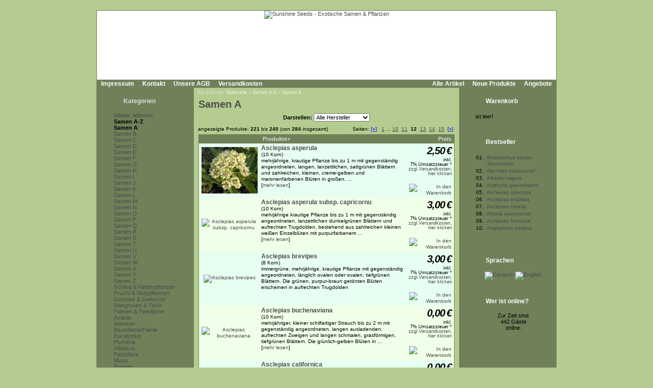

--- FILE ---
content_type: text/html; Charset=utf-8;charset=UTF-8
request_url: https://www.sunshine-seeds.de/index.php?cPath=126_823&sort=2a&page=12&language=de
body_size: 7507
content:
<!DOCTYPE html PUBLIC "-//W3C//DTD XHTML 1.0 Transitional//EN" "http://www.w3.org/TR/xhtml1/DTD/xhtml1-transitional.dtd">
<html dir="ltr">
<head>
<meta http-equiv="content-type" content="text/html; charset=utf-8" />
<meta http-equiv="content-language" content="de" />
<title>Samen A-Z, Samen A</title>
<meta name="date" content="2026-01-18" />
<meta name="keywords" content="sunshine seeds aussaat exotisch exotic exoten samen korn raritaeten kuebelkultur duftpflanze zierpflanze heilpflanze plumeria frangipani adenium pflanzen plants teichpflanze fruchtpflanze mangroven gemuese anzucht tropen subtropen garten terrasse balkon b asclepias asperula asclepias asperula subsp capricornu asclepias brevipes asclepias buchenaviana asclepias californica asclepias californica subsp greenii asclepias cancellata asclepias cordifolia asclepias crispa asclepias cryptoceras asclepias curassavica asclepias curassavica red butterfly asclepias curassavica silky deep red asclepias curassavica silky gold asclepias curassavica silky scarlet asclepias dregeana asclepias eriocarpa asclepias erosa asclepias exaltata asclepias fascicularis" />
<meta name="description" content="sunshine seeds ist h&auml;ndler f&uuml;r exotische samen von zier- frucht- und nutzpflanzen aller kontinente und versendet weltweit" />
<meta name="rating" content="general" />
<meta name="distribution" content="global" />
<meta name="resource-type" content="document" />
<meta name="robots" content="index,follow" />
<meta name="allow-search" content="yes" />
<meta name="generator" content="Ingo, www.strelitzer.de, osCommerce" />
<meta name="organization" content="Sunshine Seeds - Exotische Samen & Pflanzen" />
<meta name="author" content="sunshine-seeds.de - Peter Krebs" />
<meta name="publisher" content="sunshine-seeds.de - Peter Krebs" />
<meta name="copyright" content="(c) 2026 by Peter Krebs" />
<meta name="revisit-after" content="30 days" />
<base href="https://www.sunshine-seeds.de/" />
<link rel="stylesheet" type="text/css" href="stylesheet.php" />
</head>
<body><!-- header //-->
<div id="window">
  <div id="header"><a href="https://www.sunshine-seeds.de/index.php"><img src="images/pixel_trans.gif" alt="Sunshine Seeds - Exotische Samen &amp; Pflanzen" title=" Sunshine Seeds - Exotische Samen &amp; Pflanzen " width="100%" height="100%" /></a></div>

  <div id="headerbar">
    <div id="header-leftlink">
      <ul><li><a href="https://www.sunshine-seeds.de/impressum.php">Impressum</a></li><li><a href="https://www.sunshine-seeds.de/contact_us.php">Kontakt</a></li><li><a href="https://www.sunshine-seeds.de/conditions.php">Unsere AGB</a></li><li><a href="https://www.sunshine-seeds.de/shipping.php">Versandkosten</a></li>
      </ul>
    </div>
    <div id="header-rightlink">
      <ul><li><a href="https://www.sunshine-seeds.de/all_products.php">Alle Artikel</a></li><li><a href="https://www.sunshine-seeds.de/products_new.php">Neue Produkte</a></li><li><a href="https://www.sunshine-seeds.de/specials.php">Angebote</a></li>      </ul>
    </div>
    <div style="clear:both"></div>
  </div>  

  <table id="template" cellspacing="0" cellpadding="0">
    <tr><!-- left_navigation //-->
    <td rowspan="2" valign="top" class="columnleft">
<!-- categories //-->
      <div class="divibox">
        <h2><a href="https://www.sunshine-seeds.de/sitemap.php">Kategorien</a></h2>
        <div class="diviboxcontent listbox"><a class="passiv" href="-1259c.html"></a><img src="images/pixel_trans.gif" alt="" width="95%" height="5" /><a class="passiv" href="Wieder-lieferbar-1243c.html">Wieder lieferbar!</a><img src="images/pixel_trans.gif" alt="" width="95%" height="5" /><a class="activ" href="Samen-A-Z-126c.html">Samen A-Z</a><a class="activ" href="Samen-A-Z-Samen-A-126_823c.html"><img src="images/infobox/category_sub_more_nohave.gif" alt="" width="9" height="12" />Samen A</a><a class="passiv" href="Samen-A-Z-Samen-B-126_824c.html"><img src="images/infobox/category_sub_more_nohave.gif" alt="" width="9" height="12" />Samen B</a><a class="passiv" href="Samen-A-Z-Samen-C-126_825c.html"><img src="images/infobox/category_sub_more_nohave.gif" alt="" width="9" height="12" />Samen C</a><a class="passiv" href="Samen-A-Z-Samen-D-126_826c.html"><img src="images/infobox/category_sub_more_nohave.gif" alt="" width="9" height="12" />Samen D</a><a class="passiv" href="Samen-A-Z-Samen-E-126_827c.html"><img src="images/infobox/category_sub_more_nohave.gif" alt="" width="9" height="12" />Samen E</a><a class="passiv" href="Samen-A-Z-Samen-F-126_828c.html"><img src="images/infobox/category_sub_more_nohave.gif" alt="" width="9" height="12" />Samen F</a><a class="passiv" href="Samen-A-Z-Samen-G-126_829c.html"><img src="images/infobox/category_sub_more_nohave.gif" alt="" width="9" height="12" />Samen G</a><a class="passiv" href="Samen-A-Z-Samen-H-126_830c.html"><img src="images/infobox/category_sub_more_nohave.gif" alt="" width="9" height="12" />Samen H</a><a class="passiv" href="Samen-A-Z-Samen-I-126_831c.html"><img src="images/infobox/category_sub_more_nohave.gif" alt="" width="9" height="12" />Samen I</a><a class="passiv" href="Samen-A-Z-Samen-J-126_832c.html"><img src="images/infobox/category_sub_more_nohave.gif" alt="" width="9" height="12" />Samen J</a><a class="passiv" href="Samen-A-Z-Samen-K-126_833c.html"><img src="images/infobox/category_sub_more_nohave.gif" alt="" width="9" height="12" />Samen K</a><a class="passiv" href="Samen-A-Z-Samen-L-126_834c.html"><img src="images/infobox/category_sub_more_nohave.gif" alt="" width="9" height="12" />Samen L</a><a class="passiv" href="Samen-A-Z-Samen-M-126_835c.html"><img src="images/infobox/category_sub_more_nohave.gif" alt="" width="9" height="12" />Samen M</a><a class="passiv" href="Samen-A-Z-Samen-N-126_836c.html"><img src="images/infobox/category_sub_more_nohave.gif" alt="" width="9" height="12" />Samen N</a><a class="passiv" href="Samen-A-Z-Samen-O-126_837c.html"><img src="images/infobox/category_sub_more_nohave.gif" alt="" width="9" height="12" />Samen O</a><a class="passiv" href="Samen-A-Z-Samen-P-126_838c.html"><img src="images/infobox/category_sub_more_nohave.gif" alt="" width="9" height="12" />Samen P</a><a class="passiv" href="Samen-A-Z-Samen-Q-126_1245c.html"><img src="images/infobox/category_sub_more_nohave.gif" alt="" width="9" height="12" />Samen Q</a><a class="passiv" href="Samen-A-Z-Samen-R-126_839c.html"><img src="images/infobox/category_sub_more_nohave.gif" alt="" width="9" height="12" />Samen R</a><a class="passiv" href="Samen-A-Z-Samen-S-126_840c.html"><img src="images/infobox/category_sub_more_nohave.gif" alt="" width="9" height="12" />Samen S</a><a class="passiv" href="Samen-A-Z-Samen-T-126_841c.html"><img src="images/infobox/category_sub_more_nohave.gif" alt="" width="9" height="12" />Samen T</a><a class="passiv" href="Samen-A-Z-Samen-U-126_842c.html"><img src="images/infobox/category_sub_more_nohave.gif" alt="" width="9" height="12" />Samen U</a><a class="passiv" href="Samen-A-Z-Samen-V-126_843c.html"><img src="images/infobox/category_sub_more_nohave.gif" alt="" width="9" height="12" />Samen V</a><a class="passiv" href="Samen-A-Z-Samen-W-126_844c.html"><img src="images/infobox/category_sub_more_nohave.gif" alt="" width="9" height="12" />Samen W</a><a class="passiv" href="Samen-A-Z-Samen-X-126_845c.html"><img src="images/infobox/category_sub_more_nohave.gif" alt="" width="9" height="12" />Samen X</a><a class="passiv" href="Samen-A-Z-Samen-Y-126_1015c.html"><img src="images/infobox/category_sub_more_nohave.gif" alt="" width="9" height="12" />Samen Y</a><a class="passiv" href="Samen-A-Z-Samen-Z-126_846c.html"><img src="images/infobox/category_sub_last.gif" alt="" width="9" height="12" />Samen Z</a><a class="passiv" href="Schling-und-Kletterpflanzen-30c.html">Schling & Kletterpflanzen</a><a class="passiv" href="Frucht-und-Nutzpflanzen-31c.html">Frucht & Nutzpflanzen</a><a class="passiv" href="Gemuese-und-Gewuerze-1246c.html">Gemüse & Gewürze</a><a class="passiv" href="Mangroven-und-Teich-1032c.html">Mangroven & Teich</a><a class="passiv" href="Palmen-und-Palmfarne-34c.html">Palmen & Palmfarne</a><img src="images/pixel_trans.gif" alt="" width="95%" height="5" /><a class="passiv" href="Acacia-1257c.html">Acacia</a><a class="passiv" href="Adenium-1255c.html">Adenium</a><a class="passiv" href="Baumfarne-Farne-40c.html">Baumfarne/Farne</a><a class="passiv" href="Eucalyptus-1059c.html">Eucalyptus</a><a class="passiv" href="Plumeria-170c.html">Plumeria</a><a class="passiv" href="Hibiskus-1219c.html">Hibiskus</a><a class="passiv" href="Passiflora-1066c.html">Passiflora</a><a class="passiv" href="Musa-1167c.html">Musa</a><a class="passiv" href="Proteen-172c.html">Proteen</a><img src="images/pixel_trans.gif" alt="" width="95%" height="5" /><a class="passiv" href="Samen-Raritaeten-123c.html">Samen-Raritäten</a><a class="passiv" href="Gekeimte-Samen-1248c.html">Gekeimte Samen</a><a class="passiv" href="Samen-Sets-1251c.html">Samen-Sets</a><img src="images/pixel_trans.gif" alt="" width="95%" height="5" /><a class="passiv" href="Herkunft-98c.html">Herkunft</a><img src="images/pixel_trans.gif" alt="" width="95%" height="5" /><a class="passiv" href="PFLANZEN-SHOP-48c.html">PFLANZEN SHOP</a><img src="images/pixel_trans.gif" alt="" width="95%" height="5" /><a class="passiv" href="Buecher-96c.html">Bücher</a><img src="images/pixel_trans.gif" alt="" width="95%" height="5" /><a class="passiv" href="Alles-fuer-die-Anzucht-59c.html">Alles für die Anzucht</a><img src="images/pixel_trans.gif" alt="" width="5" height="5" /><a href="https://www.sunshine-seeds.de/all_products.php">Alle Artikel</a><a href="https://www.sunshine-seeds.de/specials.php">Angebote</a><a href="https://www.sunshine-seeds.de/products_new.php">Neue Produkte</a></div>
        <div class="diviboxfoot"></div>
      </div>
<!-- categories_eof //--><!-- search //-->
      <div class="divibox">
        <h2>Schnellsuche</h2>
        <div class="diviboxcontent" style="text-align:center">
          <form id="quick_find" name="quick_find" action="https://www.sunshine-seeds.de/advanced_search_result.php" method="get">
          <input type="text" name="keywords" maxlength="30" style="width:75%;" />&nbsp;<input type="image" src="includes/languages/german/images/buttons/button_quick_find.gif" alt="Schnellsuche" title=" Schnellsuche " /></form><br />
          Verwenden Sie Stichworte, um ein Produkt zu finden.<br /><a href="https://www.sunshine-seeds.de/advanced_search.php"><b>erweiterte Suche</b></a>
        </div>
        <div class="diviboxfoot"></div>    
      </div>
<!-- search_eof //-->

<!-- manufacturers //-->
      <div class="divibox">
        <h2>Hersteller</h2>
        <div class="diviboxcontent" style="text-align:center">
          <form id="manufacturers" name="manufacturers" action="https://www.sunshine-seeds.de/index.php" method="get">
          <select name="manufacturers_id" onchange="this.form.submit();" size="1" style="margin:1px;"><option value="" selected="selected">Bitte wählen</option><option value="10">Bambus / Bamboo</option><option value="4">Baum / Tree</option><option value="9">Baumfarn / Tree..</option><option value="3">Gras / Grass</option><option value="11">Kletterpflanze ..</option><option value="12">Palme / Palm</option><option value="7">Palmfarn / Palm..</option><option value="21">Samen-Raritäte..</option><option value="15">Samen-Sets / Se..</option><option value="8">Staude / Perenn..</option><option value="6">Strauch / Shrub</option><option value="13">Sukkulente / Su..</option><option value="20">Zwiebelgewächs..</option></select>
          </form>
        </div>
        <div class="diviboxfoot"></div>    
      </div>
<!-- manufacturers_eof //-->
<!-- whats_new //-->
      <div class="divibox">
        <h2><a href="https://www.sunshine-seeds.de/products_new.php">Neue Produkte</a></h2>
        <div class="diviboxcontent" style="text-align:center"><a href="Ipomoea-hildebrandtii-65505p.html"><img src="images/products/leerfoto.gif" alt="Ipomoea hildebrandtii" title=" Ipomoea hildebrandtii " width="110" height="82" /></a><br /><a href="Ipomoea-hildebrandtii-65505p.html">Ipomoea hildebrandtii</a><br /><span class="infoboxprice">4,00<span class="spacelefteuro">&euro;</span></span><p class="priceadded">inkl. 7%&nbsp;Umsatzsteuer *<br /><a href="https://www.sunshine-seeds.de/shipping.php" class="priceadded">zzgl.Versandkosten, hier klicken</a></p><br /></div>
        <div class="diviboxfoot"></div>
      </div>
<!-- whats_new_eof //-->
<!-- information //-->
      <div class="divibox">
        <h2>Informationen</h2>
        <div class="diviboxcontent listbox"><a href="https://www.sunshine-seeds.de/privacy.php">Datenschutz</a><a href="EU-Umsatzsteuer-89i.html">EU Umsatzsteuer</a><a href="Bestellablauf-81i.html">Bestellablauf</a><a href="Zahlungsarten-48i.html">Zahlungsarten</a><a href="Lieferung-und-Versand-83i.html">Lieferung &amp; Versand</a><a href="Garantie-und-Beanstandungen-84i.html">Garantie &amp; Beanstandungen</a><a href="Widerrufsbelehrung-und-Muster-Widerrufsformular-80i.html">Widerrufsbelehrung &amp; Muster-Widerrufsformular</a><a href="Umweltschutz-59i.html">Umweltschutz</a><a href="Wir-kaufen-Samen-63i.html">Wir kaufen Samen</a><a href="49i.html">------------------------</a><a href="Unsere-Samen-16i.html">Unsere Samen</a><a href="Vermehrung-mit-Samen-37i.html">Vermehrung mit Samen</a><a href="Aussaatanleitung-34i.html">Aussaatanleitung</a><a href="FAQ-Fragen-zur-Anzucht-36i.html">FAQ-Fragen zur Anzucht</a><a href="Warnhinweis-13i.html">Warnhinweis</a><a href="Klimazone-14i.html">Klimazone</a><a href="Botanisches-Woerterbuch-41i.html">Botanisches W&ouml;rterbuch</a><a href="Link-Tipps-58i.html">Link-Tipps</a><a href="Danke-11i.html">Danke</a></div>
        <div class="diviboxfoot"></div>
      </div>
<!-- information_eof //-->    </td>
<!-- left_navigation_eof //--><!-- body_text //-->
    <td valign="top" height="100%" class="columncenter">
        <div id="breadcrump">Sie sind hier: <a href="https://www.sunshine-seeds.de">Startseite</a> &raquo; <a href="Samen-A-Z-126c.html">Samen A-Z</a> &raquo; <a href="Samen-A-Z-Samen-A-126_823c.html">Samen A</a></div>
      <h1 class="headingtitle"><a href="https://www.sunshine-seeds.de/all_products.php?cPath=Samen-A-126_823">Samen A</a></h1><br style="clear:both;" />
      <table border="0" cellspacing="0" cellpadding="0" width="100%">

            <tr>
              <td width="100%" align="center" class="main"><form id="filter" name="filter" action="index.php" method="get"><b>Darstellen:</b>&nbsp;<input type="hidden" name="cPath" value="126_823" /><input type="hidden" name="sort" value="2a" /><select name="filter_id" onchange="this.form.submit()"><option value="" selected="selected">Alle Hersteller</option><option value="4">Baum / Tree</option><option value="8">Staude / Perennial</option><option value="6">Strauch / Shrub</option></select></form></td></tr>
      <tr>
        <td>
<div style="margin:7px 2px">
  <table border="0" width="100%" cellspacing="0" cellpadding="2">
    <tr>
      <td class="smallText">angezeigte Produkte: <b>221</b> bis <b>240</b> (von <b>284</b> insgesamt)</td>
      <td class="smallText" align="right">Seiten: <a href="index.php?cPath=126_823&amp;sort=2a&amp;language=de&amp;page=11" class="pageResults" title=" vorherige Seite "><span class="underlined">[«]</span></a>&nbsp;&nbsp;&nbsp;<a href="https://www.sunshine-seeds.de/index.php?cPath=126_823&amp;sort=2a&amp;language=de&amp;page=1" class="pageresults" title=" erste Seite "><span class="underlined">1</span></a>&nbsp;...&nbsp;<a href="https://www.sunshine-seeds.de/index.php?cPath=126_823&amp;sort=2a&amp;language=de&amp;page=10" class="pageresults" title=" Seite 10 "><u>10</u></a>&nbsp;&nbsp;<a href="https://www.sunshine-seeds.de/index.php?cPath=126_823&amp;sort=2a&amp;language=de&amp;page=11" class="pageresults" title=" Seite 11 "><u>11</u></a>&nbsp;&nbsp;<b>12</b>&nbsp;&nbsp;<a href="https://www.sunshine-seeds.de/index.php?cPath=126_823&amp;sort=2a&amp;language=de&amp;page=13" class="pageresults" title=" Seite 13 "><u>13</u></a>&nbsp;&nbsp;<a href="https://www.sunshine-seeds.de/index.php?cPath=126_823&amp;sort=2a&amp;language=de&amp;page=14" class="pageresults" title=" Seite 14 "><u>14</u></a>&nbsp;&nbsp;<a href="https://www.sunshine-seeds.de/index.php?cPath=126_823&amp;sort=2a&amp;language=de&amp;page=15" class="pageresults" title=" Seite 15 "><span class="underlined">15</span></a>&nbsp;&nbsp;<a href="index.php?cPath=126_823&amp;sort=2a&amp;language=de&amp;page=13" class="pageResults" title=" nächste Seite "><span class="underlined">[»]</span></a>&nbsp;</td>
    </tr>
  </table>
  <div style="padding:3px">
<table border="0" width="100%" cellspacing="0" cellpadding="2" class="productListing">
  <tr>
    <td align="center" class="productListing-heading">&nbsp;&nbsp;</td>
    <td class="productListing-heading">&nbsp;<a href="https://www.sunshine-seeds.de/index.php?cPath=126_823&amp;language=de&amp;page=1&amp;sort=2d" title="Sortierung der Artikel ist absteigend nach Produkte" class="productListing-heading">Produkte+</a>&nbsp;</td>
    <td align="right" class="productListing-heading">&nbsp;<a href="https://www.sunshine-seeds.de/index.php?cPath=126_823&amp;language=de&amp;page=1&amp;sort=3a" title="Sortierung der Artikel ist aufsteigend nach Preis" class="productListing-heading">Preis</a>&nbsp;</td>
  </tr>
  <tr class="productListing-odd">
    <td align="center" class="productListing-data"><a href="Asclepias-asperula-34868p.html"><img src="thumbs/asclepias_asperula.jpg" alt="Asclepias asperula" title=" Asclepias asperula " width="110" height="91" style="margin:1px 3px;" /></a></td>
    <td class="productListing-data" valign="top"><h2 class="listingname"><a href="Asclepias-asperula-34868p.html">Asclepias asperula</a></h2><br />(10 Korn)<br />
	mehrj&auml;hrige, krautige Pflanze bis&nbsp;zu 1 m&nbsp;mit gegenst&auml;ndig angeordneten, langen, lanzettlichen, sattgr&uuml;nen Bl&auml;ttern und&nbsp;zahlreichen,&nbsp;kleinen, creme-gelben und maronenfarbenen Bl&uuml;ten in gro&szlig;en,&nbsp;...  <br />[<a href="Asclepias-asperula-34868p.html">mehr lesen</a>]</td>
    <td align="right" class="productListing-data">&nbsp;<span class="listingprice">2,50<span class="spacelefteuro">&euro;</span></span>&nbsp;<p class="priceadded">inkl. 7%&nbsp;Umsatzsteuer *<br /><a href="https://www.sunshine-seeds.de/shipping.php" class="priceadded">zzgl.Versandkosten, hier klicken</a></p><br /><a href="https://www.sunshine-seeds.de/index.php?cPath=Samen-A-Z-Samen-A-126_823&amp;page=13"><img src="includes/languages/german/images/buttons/button_in_cart_small.gif" alt="In den Warenkorb" title=" In den Warenkorb " width="91" height="26" style="margin:1px 3px;" /></a></td>
  </tr>
  <tr class="productListing-even">
    <td align="center" class="productListing-data"><a href="Asclepias-asperula-subsp-capricornu-46166p.html"><img src="images/products/leerfoto.gif" alt="Asclepias asperula subsp. capricornu" title=" Asclepias asperula subsp. capricornu " width="110" height="82" style="margin:1px 3px;" /></a></td>
    <td class="productListing-data" valign="top"><h2 class="listingname"><a href="Asclepias-asperula-subsp-capricornu-46166p.html">Asclepias asperula subsp. capricornu</a></h2><br />(10 Korn)<br />mehrj&auml;hrige krautige Pflanze bis zu&nbsp;1 m mit gegenst&auml;ndig angeordneten, lanzettlichen dunkelgr&uuml;nen Bl&auml;ttern und aufrechten Trugdolden, bestehend aus zahlreichen kleinen wei&szlig;en Einzelbl&uuml;ten mit purpurfarbenem&nbsp;...  <br />[<a href="Asclepias-asperula-subsp-capricornu-46166p.html">mehr lesen</a>]</td>
    <td align="right" class="productListing-data">&nbsp;<span class="listingprice">3,00<span class="spacelefteuro">&euro;</span></span>&nbsp;<p class="priceadded">inkl. 7%&nbsp;Umsatzsteuer *<br /><a href="https://www.sunshine-seeds.de/shipping.php" class="priceadded">zzgl.Versandkosten, hier klicken</a></p><br /><a href="https://www.sunshine-seeds.de/index.php?cPath=Samen-A-Z-Samen-A-126_823&amp;page=11"><img src="includes/languages/german/images/buttons/button_in_cart_small.gif" alt="In den Warenkorb" title=" In den Warenkorb " width="91" height="26" style="margin:1px 3px;" /></a></td>
  </tr>
  <tr class="productListing-odd">
    <td align="center" class="productListing-data"><a href="Asclepias-brevipes-43366p.html"><img src="images/products/leerfoto.gif" alt="Asclepias brevipes" title=" Asclepias brevipes " width="110" height="82" style="margin:1px 3px;" /></a></td>
    <td class="productListing-data" valign="top"><h2 class="listingname"><a href="Asclepias-brevipes-43366p.html">Asclepias brevipes</a></h2><br />(8 Korn)<br />immergr&uuml;ne, mehrj&auml;hrige, krautige Pflanze mit gegenst&auml;ndig angeordneten, l&auml;nglich ovalen oder ovalen, tiefgr&uuml;nen Bl&auml;ttern. Die gr&uuml;nen, purpur-braun get&ouml;nten Bl&uuml;ten erscheinen in aufrechten Trugdolden</td>
    <td align="right" class="productListing-data">&nbsp;<span class="listingprice">3,00<span class="spacelefteuro">&euro;</span></span>&nbsp;<p class="priceadded">inkl. 7%&nbsp;Umsatzsteuer *<br /><a href="https://www.sunshine-seeds.de/shipping.php" class="priceadded">zzgl.Versandkosten, hier klicken</a></p><br /><a href="https://www.sunshine-seeds.de/index.php?cPath=Samen-A-Z-Samen-A-126_823&amp;page=13"><img src="includes/languages/german/images/buttons/button_in_cart_small.gif" alt="In den Warenkorb" title=" In den Warenkorb " width="91" height="26" style="margin:1px 3px;" /></a></td>
  </tr>
  <tr class="productListing-even">
    <td align="center" class="productListing-data"><a href="Asclepias-buchenaviana-54678p.html"><img src="images/products/leerfoto.gif" alt="Asclepias buchenaviana" title=" Asclepias buchenaviana " width="110" height="82" style="margin:1px 3px;" /></a></td>
    <td class="productListing-data" valign="top"><h2 class="listingname"><a href="Asclepias-buchenaviana-54678p.html">Asclepias buchenaviana</a></h2><br />(10 Korn)<br />mehrj&auml;hriger, kleiner schilfartiger Strauch bis zu 2 m mit gegenst&auml;ndig angeordneten, langen ausladenden, aufrechten Zweigen und&nbsp;langen schmalen, grasf&ouml;rmigen, tiefgr&uuml;nen Bl&auml;ttern. Die gr&uuml;nlich-gelben Bl&uuml;ten in&nbsp;...  <br />[<a href="Asclepias-buchenaviana-54678p.html">mehr lesen</a>]</td>
    <td align="right" class="productListing-data">&nbsp;<span class="listingprice">0,00<span class="spacelefteuro">&euro;</span></span>&nbsp;<p class="priceadded">inkl. 7%&nbsp;Umsatzsteuer *<br /><a href="https://www.sunshine-seeds.de/shipping.php" class="priceadded">zzgl.Versandkosten, hier klicken</a></p><br /><a href="https://www.sunshine-seeds.de/index.php?cPath=Samen-A-Z-Samen-A-126_823&amp;page=11"><img src="includes/languages/german/images/buttons/button_in_cart_small.gif" alt="In den Warenkorb" title=" In den Warenkorb " width="91" height="26" style="margin:1px 3px;" /></a></td>
  </tr>
  <tr class="productListing-odd">
    <td align="center" class="productListing-data"><a href="Asclepias-californica-41023p.html"><img src="images/products/leerfoto.gif" alt="Asclepias californica" title=" Asclepias californica " width="110" height="82" style="margin:1px 3px;" /></a></td>
    <td class="productListing-data" valign="top"><h2 class="listingname"><a href="Asclepias-californica-41023p.html">Asclepias californica</a></h2><br />(10 Korn)<br />mehrj&auml;hrige, kleine, krautige Pflanze bis zu 60 cm mit gegenst&auml;ndig angeordneten, l&auml;nglich ovalen, mittelgr&uuml;nen Bl&auml;ttern und bl&auml;ulich-roten bis maroonfarbenen Bl&uuml;ten in endst&auml;ndigen, aufrechten Trugdolden</td>
    <td align="right" class="productListing-data">&nbsp;<span class="listingprice">0,00<span class="spacelefteuro">&euro;</span></span>&nbsp;<p class="priceadded">inkl. 7%&nbsp;Umsatzsteuer *<br /><a href="https://www.sunshine-seeds.de/shipping.php" class="priceadded">zzgl.Versandkosten, hier klicken</a></p><br /><a href="https://www.sunshine-seeds.de/index.php?cPath=Samen-A-Z-Samen-A-126_823&amp;page=13"><img src="includes/languages/german/images/buttons/button_in_cart_small.gif" alt="In den Warenkorb" title=" In den Warenkorb " width="91" height="26" style="margin:1px 3px;" /></a></td>
  </tr>
  <tr class="productListing-even">
    <td align="center" class="productListing-data"><a href="Asclepias-californica-subsp-greenii-41034p.html"><img src="images/products/leerfoto.gif" alt="Asclepias californica subsp. greenii" title=" Asclepias californica subsp. greenii " width="110" height="82" style="margin:1px 3px;" /></a></td>
    <td class="productListing-data" valign="top"><h2 class="listingname"><a href="Asclepias-californica-subsp-greenii-41034p.html">Asclepias californica subsp. greenii</a></h2><br />(10 Korn)<br />mehrj&auml;hrige, kleine, krautige Pflanze bis zu 60 cm mit gegenst&auml;ndig angeordneten, l&auml;nglich ovalen, mittelgr&uuml;nen Bl&auml;ttern und creme-maroonfarbenen Bl&uuml;ten in endst&auml;ndigen, aufrechten Trugdolden</td>
    <td align="right" class="productListing-data">&nbsp;<span class="listingprice">2,50<span class="spacelefteuro">&euro;</span></span>&nbsp;<p class="priceadded">inkl. 7%&nbsp;Umsatzsteuer *<br /><a href="https://www.sunshine-seeds.de/shipping.php" class="priceadded">zzgl.Versandkosten, hier klicken</a></p><br /><a href="https://www.sunshine-seeds.de/index.php?cPath=Samen-A-Z-Samen-A-126_823&amp;page=11"><img src="includes/languages/german/images/buttons/button_in_cart_small.gif" alt="In den Warenkorb" title=" In den Warenkorb " width="91" height="26" style="margin:1px 3px;" /></a></td>
  </tr>
  <tr class="productListing-odd">
    <td align="center" class="productListing-data"><a href="Asclepias-cancellata-37424p.html"><img src="thumbs/asclepias_cancellata.jpg" alt="Asclepias cancellata" title=" Asclepias cancellata " width="110" height="73" style="margin:1px 3px;" /></a></td>
    <td class="productListing-data" valign="top"><h2 class="listingname"><a href="Asclepias-cancellata-37424p.html">Asclepias cancellata</a></h2><br />(10 Korn)<br />immergr&uuml;ne, krautige Pflanze bis zu 1 m&nbsp;mit wechselst&auml;ndig angeordneten,&nbsp;ovalen bis breit lanzettlichen, sattgr&uuml;nen Bl&auml;ttern mit heller Nervatur und gro&szlig;en aufrechten Trugdolden, bestehend aus zahlreichen kleinen&nbsp;...  <br />[<a href="Asclepias-cancellata-37424p.html">mehr lesen</a>]</td>
    <td align="right" class="productListing-data">&nbsp;<span class="listingprice">2,50<span class="spacelefteuro">&euro;</span></span>&nbsp;<p class="priceadded">inkl. 7%&nbsp;Umsatzsteuer *<br /><a href="https://www.sunshine-seeds.de/shipping.php" class="priceadded">zzgl.Versandkosten, hier klicken</a></p><br /><a href="https://www.sunshine-seeds.de/index.php?cPath=Samen-A-Z-Samen-A-126_823&amp;page=13"><img src="includes/languages/german/images/buttons/button_in_cart_small.gif" alt="In den Warenkorb" title=" In den Warenkorb " width="91" height="26" style="margin:1px 3px;" /></a></td>
  </tr>
  <tr class="productListing-even">
    <td align="center" class="productListing-data"><a href="Asclepias-cordifolia-41022p.html"><img src="thumbs/asclepias_cordifolia.jpg" alt="Asclepias cordifolia" title=" Asclepias cordifolia " width="110" height="163" style="margin:1px 3px;" /></a></td>
    <td class="productListing-data" valign="top"><h2 class="listingname"><a href="Asclepias-cordifolia-41022p.html">Asclepias cordifolia</a></h2><br />(10 Korn)<br />
	mehrj&auml;hrige, krautige Pflanze bis zu 60 cm mit gegenst&auml;ndig angeordneten, bl&auml;ulich-gr&uuml;nen Bl&auml;ttern und langgestielten, purpur-pink-wei&szlig;en Bl&uuml;ten in endst&auml;ndigen,&nbsp;aufrechten lockeren Trugdolden</td>
    <td align="right" class="productListing-data">&nbsp;<span class="listingprice">2,00<span class="spacelefteuro">&euro;</span></span>&nbsp;<p class="priceadded">inkl. 7%&nbsp;Umsatzsteuer *<br /><a href="https://www.sunshine-seeds.de/shipping.php" class="priceadded">zzgl.Versandkosten, hier klicken</a></p><br /><a href="https://www.sunshine-seeds.de/index.php?cPath=Samen-A-Z-Samen-A-126_823&amp;page=11"><img src="includes/languages/german/images/buttons/button_in_cart_small.gif" alt="In den Warenkorb" title=" In den Warenkorb " width="91" height="26" style="margin:1px 3px;" /></a></td>
  </tr>
  <tr class="productListing-odd">
    <td align="center" class="productListing-data"><a href="Asclepias-crispa-61590p.html"><img src="thumbs/Asclepias_crispa.jpg" alt="Asclepias crispa" title=" Asclepias crispa " width="110" height="146" style="margin:1px 3px;" /></a></td>
    <td class="productListing-data" valign="top"><h2 class="listingname"><a href="Asclepias-crispa-61590p.html">Asclepias crispa</a></h2><br />(10 Korn)<br />mehrj&auml;hrige krautige, ausladende&nbsp;Pflanze bis zu 30 cm&nbsp;und gegenst&auml;ndig angeordneten, langen, schmalen&nbsp;tiefgr&uuml;nen Bl&auml;ttern mit gewellten oder gekr&auml;uselten Blattr&auml;ndern. Die&nbsp;aufrechten&nbsp;...  <br />[<a href="Asclepias-crispa-61590p.html">mehr lesen</a>]</td>
    <td align="right" class="productListing-data">&nbsp;<span class="listingprice">2,50<span class="spacelefteuro">&euro;</span></span>&nbsp;<p class="priceadded">inkl. 7%&nbsp;Umsatzsteuer *<br /><a href="https://www.sunshine-seeds.de/shipping.php" class="priceadded">zzgl.Versandkosten, hier klicken</a></p><br /><a href="https://www.sunshine-seeds.de/index.php?cPath=Samen-A-Z-Samen-A-126_823&amp;page=13"><img src="includes/languages/german/images/buttons/button_in_cart_small.gif" alt="In den Warenkorb" title=" In den Warenkorb " width="91" height="26" style="margin:1px 3px;" /></a></td>
  </tr>
  <tr class="productListing-even">
    <td align="center" class="productListing-data"><a href="Asclepias-cryptoceras-46160p.html"><img src="thumbs/asclepias_cryptoceras.jpg" alt="Asclepias cryptoceras" title=" Asclepias cryptoceras " width="110" height="105" style="margin:1px 3px;" /></a></td>
    <td class="productListing-data" valign="top"><h2 class="listingname"><a href="Asclepias-cryptoceras-46160p.html">Asclepias cryptoceras</a></h2><br />(10 Korn)<br />
	mehrj&auml;hrige, immergr&uuml;ne, kleine Staude bis zu 30 cm mit gegenst&auml;ndig angeordneten, l&auml;nglichen, tiefgr&uuml;nen Bl&auml;ttern und aufrechten Trugdolden, bestehend aus zahlreichen kleinen wei&szlig;en bis&nbsp;...  <br />[<a href="Asclepias-cryptoceras-46160p.html">mehr lesen</a>]</td>
    <td align="right" class="productListing-data">&nbsp;<span class="listingprice">2,50<span class="spacelefteuro">&euro;</span></span>&nbsp;<p class="priceadded">inkl. 7%&nbsp;Umsatzsteuer *<br /><a href="https://www.sunshine-seeds.de/shipping.php" class="priceadded">zzgl.Versandkosten, hier klicken</a></p><br /><a href="https://www.sunshine-seeds.de/index.php?cPath=Samen-A-Z-Samen-A-126_823&amp;page=11"><img src="includes/languages/german/images/buttons/button_in_cart_small.gif" alt="In den Warenkorb" title=" In den Warenkorb " width="91" height="26" style="margin:1px 3px;" /></a></td>
  </tr>
  <tr class="productListing-odd">
    <td align="center" class="productListing-data"><a href="Asclepias-curassavica-33626p.html"><img src="thumbs/asclepias_curassivaca.jpg" alt="Asclepias curassavica" title=" Asclepias curassavica " width="110" height="83" style="margin:1px 3px;" /></a></td>
    <td class="productListing-data" valign="top"><h2 class="listingname"><a href="Asclepias-curassavica-33626p.html">Asclepias curassavica</a></h2><br />(30 Korn)<br />mehrj&auml;hrige, immergr&uuml;ne krautige Pflanze bis ca. 1 m mit gegenst&auml;ndig angeordneten, ca. 15 cm langen schmalen, lanzettlichen, r&ouml;tlich- bis zu tiefgr&uuml;nen Bl&auml;ttern, je nach Standort, Temperatur und Licht.&nbsp;...  <br />[<a href="Asclepias-curassavica-33626p.html">mehr lesen</a>]</td>
    <td align="right" class="productListing-data">&nbsp;<span class="listingprice">2,30<span class="spacelefteuro">&euro;</span></span>&nbsp;<p class="priceadded">inkl. 7%&nbsp;Umsatzsteuer *<br /><a href="https://www.sunshine-seeds.de/shipping.php" class="priceadded">zzgl.Versandkosten, hier klicken</a></p><br /><a href="https://www.sunshine-seeds.de/index.php?cPath=Samen-A-Z-Samen-A-126_823&amp;page=13"><img src="includes/languages/german/images/buttons/button_in_cart_small.gif" alt="In den Warenkorb" title=" In den Warenkorb " width="91" height="26" style="margin:1px 3px;" /></a></td>
  </tr>
  <tr class="productListing-even">
    <td align="center" class="productListing-data"><a href="Asclepias-curassavica-Red-Butterfly-53820p.html"><img src="thumbs/asclepias_currassavica-red-butterfly.jpg" alt="Asclepias curassavica &#039;Red Butterfly&#039;" title=" Asclepias curassavica &#039;Red Butterfly&#039; " width="110" height="130" style="margin:1px 3px;" /></a></td>
    <td class="productListing-data" valign="top"><h2 class="listingname"><a href="Asclepias-curassavica-Red-Butterfly-53820p.html">Asclepias curassavica 'Red Butterfly'</a></h2><br />(10 Korn)<br />mehrj&auml;hrige, immergr&uuml;ne krautige Pflanze bis ca. 1 m mit gegenst&auml;ndig angeordneten, ca. 15 cm langen schmalen, lanzettlichen, r&ouml;tlich- bis zu tiefgr&uuml;nen Bl&auml;ttern, je nach Standort, Temperatur und Licht.&nbsp;...  <br />[<a href="Asclepias-curassavica-Red-Butterfly-53820p.html">mehr lesen</a>]</td>
    <td align="right" class="productListing-data">&nbsp;<span class="listingprice">2,50<span class="spacelefteuro">&euro;</span></span>&nbsp;<p class="priceadded">inkl. 7%&nbsp;Umsatzsteuer *<br /><a href="https://www.sunshine-seeds.de/shipping.php" class="priceadded">zzgl.Versandkosten, hier klicken</a></p><br /><a href="https://www.sunshine-seeds.de/index.php?cPath=Samen-A-Z-Samen-A-126_823&amp;page=11"><img src="includes/languages/german/images/buttons/button_in_cart_small.gif" alt="In den Warenkorb" title=" In den Warenkorb " width="91" height="26" style="margin:1px 3px;" /></a></td>
  </tr>
  <tr class="productListing-odd">
    <td align="center" class="productListing-data"><a href="Asclepias-curassavica-Silky-Deep-Red-53818p.html"><img src="thumbs/asclepias_curassavica-silky-deep-red.jpg" alt="Asclepias curassavica &#039;Silky Deep Red&#039;" title=" Asclepias curassavica &#039;Silky Deep Red&#039; " width="110" height="95" style="margin:1px 3px;" /></a></td>
    <td class="productListing-data" valign="top"><h2 class="listingname"><a href="Asclepias-curassavica-Silky-Deep-Red-53818p.html">Asclepias curassavica 'Silky Deep Red'</a></h2><br />(10 Korn)<br />
	mehrj&auml;hrige, immergr&uuml;ne krautige Pflanze bis ca. 1 m mit gegenst&auml;ndig angeordneten, ca. 15 cm langen schmalen, lanzettlichen, r&ouml;tlich- bis zu tiefgr&uuml;nen Bl&auml;ttern, je nach Standort, Temperatur und Licht.&nbsp;...  <br />[<a href="Asclepias-curassavica-Silky-Deep-Red-53818p.html">mehr lesen</a>]</td>
    <td align="right" class="productListing-data">&nbsp;<span class="listingprice">2,00<span class="spacelefteuro">&euro;</span></span>&nbsp;<p class="priceadded">inkl. 7%&nbsp;Umsatzsteuer *<br /><a href="https://www.sunshine-seeds.de/shipping.php" class="priceadded">zzgl.Versandkosten, hier klicken</a></p><br /><a href="https://www.sunshine-seeds.de/index.php?cPath=Samen-A-Z-Samen-A-126_823&amp;page=13"><img src="includes/languages/german/images/buttons/button_in_cart_small.gif" alt="In den Warenkorb" title=" In den Warenkorb " width="91" height="26" style="margin:1px 3px;" /></a></td>
  </tr>
  <tr class="productListing-even">
    <td align="center" class="productListing-data"><a href="Asclepias-curassavica-Silky-Gold-53819p.html"><img src="thumbs/Asclepias_curassavica-silky-gold.jpg" alt="Asclepias curassavica &#039;Silky Gold&#039;" title=" Asclepias curassavica &#039;Silky Gold&#039; " width="110" height="136" style="margin:1px 3px;" /></a></td>
    <td class="productListing-data" valign="top"><h2 class="listingname"><a href="Asclepias-curassavica-Silky-Gold-53819p.html">Asclepias curassavica 'Silky Gold'</a></h2><br />(10 Korn)<br />mehrj&auml;hrige, immergr&uuml;ne krautige Pflanze bis ca. 1 m mit gegenst&auml;ndig angeordneten, ca. 15 cm langen schmalen, lanzettlichen, r&ouml;tlich- bis zu tiefgr&uuml;nen Bl&auml;ttern, je nach Standort, Temperatur und Licht.&nbsp;...  <br />[<a href="Asclepias-curassavica-Silky-Gold-53819p.html">mehr lesen</a>]</td>
    <td align="right" class="productListing-data">&nbsp;<span class="listingprice">2,00<span class="spacelefteuro">&euro;</span></span>&nbsp;<p class="priceadded">inkl. 7%&nbsp;Umsatzsteuer *<br /><a href="https://www.sunshine-seeds.de/shipping.php" class="priceadded">zzgl.Versandkosten, hier klicken</a></p><br /><a href="https://www.sunshine-seeds.de/index.php?cPath=Samen-A-Z-Samen-A-126_823&amp;page=11"><img src="includes/languages/german/images/buttons/button_in_cart_small.gif" alt="In den Warenkorb" title=" In den Warenkorb " width="91" height="26" style="margin:1px 3px;" /></a></td>
  </tr>
  <tr class="productListing-odd">
    <td align="center" class="productListing-data"><a href="Asclepias-curassavica-Silky-Scarlet-53821p.html"><img src="thumbs/asclepias_curassavica-silky-scarlet.jpg" alt="Asclepias curassavica &#039;Silky Scarlet&#039;" title=" Asclepias curassavica &#039;Silky Scarlet&#039; " width="110" height="88" style="margin:1px 3px;" /></a></td>
    <td class="productListing-data" valign="top"><h2 class="listingname"><a href="Asclepias-curassavica-Silky-Scarlet-53821p.html">Asclepias curassavica 'Silky Scarlet'</a></h2><br />(10 Korn)<br />mehrj&auml;hrige, immergr&uuml;ne krautige Pflanze bis ca. 1 m mit gegenst&auml;ndig angeordneten, ca. 15 cm langen schmalen, lanzettlichen, r&ouml;tlich- bis zu tiefgr&uuml;nen Bl&auml;ttern, je nach Standort, Temperatur und Licht.&nbsp;...  <br />[<a href="Asclepias-curassavica-Silky-Scarlet-53821p.html">mehr lesen</a>]</td>
    <td align="right" class="productListing-data">&nbsp;<span class="listingprice">2,00<span class="spacelefteuro">&euro;</span></span>&nbsp;<p class="priceadded">inkl. 7%&nbsp;Umsatzsteuer *<br /><a href="https://www.sunshine-seeds.de/shipping.php" class="priceadded">zzgl.Versandkosten, hier klicken</a></p><br /><a href="https://www.sunshine-seeds.de/index.php?cPath=Samen-A-Z-Samen-A-126_823&amp;page=13"><img src="includes/languages/german/images/buttons/button_in_cart_small.gif" alt="In den Warenkorb" title=" In den Warenkorb " width="91" height="26" style="margin:1px 3px;" /></a></td>
  </tr>
  <tr class="productListing-even">
    <td align="center" class="productListing-data"><a href="Asclepias-dregeana-54136p.html"><img src="images/products/leerfoto.gif" alt="Asclepias dregeana" title=" Asclepias dregeana " width="110" height="82" style="margin:1px 3px;" /></a></td>
    <td class="productListing-data" valign="top"><h2 class="listingname"><a href="Asclepias-dregeana-54136p.html">Asclepias dregeana</a></h2><br />(10 Korn)<br />mehrj&auml;hrige, immergr&uuml;ne, krautige Pflanze bis ca. 30 cm mit gegenst&auml;ndig angeordneten, ca. 6 cm&nbsp;langen und 2 cm breiten, l&auml;nglich ovalen,&nbsp;tiefgr&uuml;nen Bl&auml;ttern.&nbsp;Die&nbsp;kleinen gr&uuml;nen Bl&uuml;ten&nbsp;...  <br />[<a href="Asclepias-dregeana-54136p.html">mehr lesen</a>]</td>
    <td align="right" class="productListing-data">&nbsp;<span class="listingprice">2,50<span class="spacelefteuro">&euro;</span></span>&nbsp;<p class="priceadded">inkl. 7%&nbsp;Umsatzsteuer *<br /><a href="https://www.sunshine-seeds.de/shipping.php" class="priceadded">zzgl.Versandkosten, hier klicken</a></p><br /><a href="https://www.sunshine-seeds.de/index.php?cPath=Samen-A-Z-Samen-A-126_823&amp;page=11"><img src="includes/languages/german/images/buttons/button_in_cart_small.gif" alt="In den Warenkorb" title=" In den Warenkorb " width="91" height="26" style="margin:1px 3px;" /></a></td>
  </tr>
  <tr class="productListing-odd">
    <td align="center" class="productListing-data"><a href="Asclepias-eriocarpa-38044p.html"><img src="thumbs/asclepias_eriocarpa.jpg" alt="Asclepias eriocarpa" title=" Asclepias eriocarpa " width="110" height="98" style="margin:1px 3px;" /></a></td>
    <td class="productListing-data" valign="top"><h2 class="listingname"><a href="Asclepias-eriocarpa-38044p.html">Asclepias eriocarpa</a></h2><br />(10 Korn)<br />mehrj&auml;hrige krautige Pflanze bis ca. 1 m mit gegenst&auml;ndig angeordneten, gro&szlig;en, lanzettichen tiefgr&uuml;nen Bl&auml;ttern und aufrechten Trugdolden,&nbsp;bestehend aus zahlreichen creme-gelben bis pinkfarbenen Einzelbl&uuml;ten</td>
    <td align="right" class="productListing-data">&nbsp;<span class="listingprice">2,50<span class="spacelefteuro">&euro;</span></span>&nbsp;<p class="priceadded">inkl. 7%&nbsp;Umsatzsteuer *<br /><a href="https://www.sunshine-seeds.de/shipping.php" class="priceadded">zzgl.Versandkosten, hier klicken</a></p><br /><a href="https://www.sunshine-seeds.de/index.php?cPath=Samen-A-Z-Samen-A-126_823&amp;page=13"><img src="includes/languages/german/images/buttons/button_in_cart_small.gif" alt="In den Warenkorb" title=" In den Warenkorb " width="91" height="26" style="margin:1px 3px;" /></a></td>
  </tr>
  <tr class="productListing-even">
    <td align="center" class="productListing-data"><a href="Asclepias-erosa-37501p.html"><img src="thumbs/asclepias_erosa.jpg" alt="Asclepias erosa" title=" Asclepias erosa " width="110" height="89" style="margin:1px 3px;" /></a></td>
    <td class="productListing-data" valign="top"><h2 class="listingname"><a href="Asclepias-erosa-37501p.html">Asclepias erosa</a></h2><br />(10 Korn)<br />mehrj&auml;hrige krautige Pflanze bis ca. 1 m mit gegenst&auml;ndig angeordneten, breit lanzettlichen, tiefgr&uuml;nen Bl&auml;ttern und achselst&auml;ndigen, gelblichen oder creme-wei&szlig;en Bl&uuml;ten in aufrechten, dichten Trugdolden</td>
    <td align="right" class="productListing-data">&nbsp;<span class="listingprice">2,50<span class="spacelefteuro">&euro;</span></span>&nbsp;<p class="priceadded">inkl. 7%&nbsp;Umsatzsteuer *<br /><a href="https://www.sunshine-seeds.de/shipping.php" class="priceadded">zzgl.Versandkosten, hier klicken</a></p><br /><a href="https://www.sunshine-seeds.de/index.php?cPath=Samen-A-Z-Samen-A-126_823&amp;page=11"><img src="includes/languages/german/images/buttons/button_in_cart_small.gif" alt="In den Warenkorb" title=" In den Warenkorb " width="91" height="26" style="margin:1px 3px;" /></a></td>
  </tr>
  <tr class="productListing-odd">
    <td align="center" class="productListing-data"><a href="Asclepias-exaltata-52519p.html"><img src="thumbs/asclepias_exaltata.jpg" alt="Asclepias exaltata" title=" Asclepias exaltata " width="110" height="82" style="margin:1px 3px;" /></a></td>
    <td class="productListing-data" valign="top"><h2 class="listingname"><a href="Asclepias-exaltata-52519p.html">Asclepias exaltata</a></h2><br />(10 Korn)<br />mehrj&auml;hrige krautige Pflanze bis ca. 1 m mit gegenst&auml;ndig angeordneten, l&auml;nglich ovalen bis lanzettlichen, tiefgr&uuml;nen Bl&auml;ttern und achselst&auml;ndigen, wei&szlig;en Bl&uuml;ten in aufrechten, lockeren Trugdolden</td>
    <td align="right" class="productListing-data">&nbsp;<span class="listingprice">2,50<span class="spacelefteuro">&euro;</span></span>&nbsp;<p class="priceadded">inkl. 7%&nbsp;Umsatzsteuer *<br /><a href="https://www.sunshine-seeds.de/shipping.php" class="priceadded">zzgl.Versandkosten, hier klicken</a></p><br /><a href="https://www.sunshine-seeds.de/index.php?cPath=Samen-A-Z-Samen-A-126_823&amp;page=13"><img src="includes/languages/german/images/buttons/button_in_cart_small.gif" alt="In den Warenkorb" title=" In den Warenkorb " width="91" height="26" style="margin:1px 3px;" /></a></td>
  </tr>
  <tr class="productListing-even">
    <td align="center" class="productListing-data"><a href="Asclepias-fascicularis-37161p.html"><img src="thumbs/asclepias_fascicularis.jpg" alt="Asclepias fascicularis" title=" Asclepias fascicularis " width="110" height="119" style="margin:1px 3px;" /></a></td>
    <td class="productListing-data" valign="top"><h2 class="listingname"><a href="Asclepias-fascicularis-37161p.html">Asclepias fascicularis</a></h2><br />(10 Korn)<br />
	mehrj&auml;hrige, krautige Pflanze bis ca. 1 m mit gegenst&auml;ndig angeordneten,&nbsp;lanzettlichen, tiefgr&uuml;nen Bl&auml;ttern und&nbsp; aufrechten Trugdolden, bestehend aus zahlreichen kleinen wei&szlig;en Bl&uuml;ten mit&nbsp;...  <br />[<a href="Asclepias-fascicularis-37161p.html">mehr lesen</a>]</td>
    <td align="right" class="productListing-data">&nbsp;<span class="listingprice">3,00<span class="spacelefteuro">&euro;</span></span>&nbsp;<p class="priceadded">inkl. 7%&nbsp;Umsatzsteuer *<br /><a href="https://www.sunshine-seeds.de/shipping.php" class="priceadded">zzgl.Versandkosten, hier klicken</a></p><br /><a href="https://www.sunshine-seeds.de/index.php?cPath=Samen-A-Z-Samen-A-126_823&amp;page=11"><img src="includes/languages/german/images/buttons/button_in_cart_small.gif" alt="In den Warenkorb" title=" In den Warenkorb " width="91" height="26" style="margin:1px 3px;" /></a></td>
  </tr>
</table>
  </div>
  <table border="0" width="100%" cellspacing="0" cellpadding="2">
    <tr>
      <td class="smallText">angezeigte Produkte: <b>221</b> bis <b>240</b> (von <b>284</b> insgesamt)</td>
      <td class="smallText" align="right">Seiten: <a href="index.php?cPath=126_823&amp;sort=2a&amp;language=de&amp;page=11" class="pageResults" title=" vorherige Seite "><span class="underlined">[«]</span></a>&nbsp;&nbsp;&nbsp;<a href="https://www.sunshine-seeds.de/index.php?cPath=126_823&amp;sort=2a&amp;language=de&amp;page=1" class="pageresults" title=" erste Seite "><span class="underlined">1</span></a>&nbsp;...&nbsp;<a href="https://www.sunshine-seeds.de/index.php?cPath=126_823&amp;sort=2a&amp;language=de&amp;page=10" class="pageresults" title=" Seite 10 "><u>10</u></a>&nbsp;&nbsp;<a href="https://www.sunshine-seeds.de/index.php?cPath=126_823&amp;sort=2a&amp;language=de&amp;page=11" class="pageresults" title=" Seite 11 "><u>11</u></a>&nbsp;&nbsp;<b>12</b>&nbsp;&nbsp;<a href="https://www.sunshine-seeds.de/index.php?cPath=126_823&amp;sort=2a&amp;language=de&amp;page=13" class="pageresults" title=" Seite 13 "><u>13</u></a>&nbsp;&nbsp;<a href="https://www.sunshine-seeds.de/index.php?cPath=126_823&amp;sort=2a&amp;language=de&amp;page=14" class="pageresults" title=" Seite 14 "><u>14</u></a>&nbsp;&nbsp;<a href="https://www.sunshine-seeds.de/index.php?cPath=126_823&amp;sort=2a&amp;language=de&amp;page=15" class="pageresults" title=" Seite 15 "><span class="underlined">15</span></a>&nbsp;&nbsp;<a href="index.php?cPath=126_823&amp;sort=2a&amp;language=de&amp;page=13" class="pageResults" title=" nächste Seite "><span class="underlined">[»]</span></a>&nbsp;</td>
    </tr>
  </table>
</div>        </td>
      </tr>
    </table></td>
<!-- right_navigation //-->
    <td valign="top" rowspan="2" class="columnright">
<!-- shopping_cart //-->
      <div id="shoppingcart">
        <div class="divibox">
          <h2>Warenkorb</h2>
          <div class="diviboxcontent">
<p style="margin:0px;padding:2px;">ist leer!</p>          </div>
          <div class="diviboxfoot"></div>    
        </div>
      </div>
<!-- shopping_cart_eof //-->
<!-- best_sellers //-->
      <div class="divibox">
        <h2>Bestseller</h2>
        <div class="diviboxcontent"><table border="0" cellspacing="0" cellpadding="1" style="margin:2px;"><tr><td class="boxText" valign="top">01.</td><td class="boxText"><a href="Amaranthus-tricolor-Illumination-36973p.html" class="infoboxcontentlink">Amaranthus tricolor 'Illumination'</a></td></tr><tr><td class="boxText" valign="top">02.</td><td class="boxText"><a href="Aleurites-moluccana*-44686p.html" class="infoboxcontentlink">Aleurites moluccana*</a></td></tr><tr><td class="boxText" valign="top">03.</td><td class="boxText"><a href="Alberta-magna-33570p.html" class="infoboxcontentlink">Alberta magna</a></td></tr><tr><td class="boxText" valign="top">04.</td><td class="boxText"><a href="Aciphylla-glaucescens-56037p.html" class="infoboxcontentlink">Aciphylla glaucescens</a></td></tr><tr><td class="boxText" valign="top">05.</td><td class="boxText"><a href="Asclepias-speciosa-37149p.html" class="infoboxcontentlink">Asclepias speciosa</a></td></tr><tr><td class="boxText" valign="top">06.</td><td class="boxText"><a href="Asclepias-exaltata-52519p.html" class="infoboxcontentlink">Asclepias exaltata</a></td></tr><tr><td class="boxText" valign="top">07.</td><td class="boxText"><a href="Asclepias-hirtella-37502p.html" class="infoboxcontentlink">Asclepias hirtella</a></td></tr><tr><td class="boxText" valign="top">08.</td><td class="boxText"><a href="Afzelia-quanzensis-48426p.html" class="infoboxcontentlink">Afzelia quanzensis</a></td></tr><tr><td class="boxText" valign="top">09.</td><td class="boxText"><a href="Asclepias-fruticosa-40650p.html" class="infoboxcontentlink">Asclepias fruticosa</a></td></tr><tr><td class="boxText" valign="top">10.</td><td class="boxText"><a href="Angophora-costata-36761p.html" class="infoboxcontentlink">Angophora costata</a></td></tr></table><br /> </div>
        <div class="diviboxfoot"></div>
      </div>
<!-- best_sellers_eof //-->
<!-- languages //-->
      <div class="divibox">
        <h2>Sprachen</h2>
        <div class="diviboxcontent" style="text-align:center"> <a href="index.php?cPath=126_823&amp;sort=2a&amp;page=12&amp;language=de"><img src="includes/languages/german/images/icon.gif" alt="Deutsch" title=" Deutsch " width="24" height="15" /></a>  <a href="index.php?cPath=126_823&amp;sort=2a&amp;page=12&amp;language=en"><img src="includes/languages/english/images/icon.gif" alt="English" title=" English " width="24" height="15" /></a> </div>
        <div class="diviboxfoot"></div>    
      </div>
<!-- languages_eof //-->
<!-- whos_online 2.0 by Ingo (www.strelitzer.de) //-->
      <div class="divibox">
        <h2>Wer ist online?</h2>
        <div class="diviboxcontent" style="text-align:center">Zur Zeit sind<br />&nbsp;442&nbsp;Gäste<br />&nbsp;online.</div>
        <div class="diviboxfoot"></div>    
      </div>
<!-- whos_online_eof //--><!-- right_navigation_eof //-->
    </td>    </tr>
    <tr>
      <td class="columncenter bodyfooter">
Alle Preise inklusive <a href="EU-Umsatzsteuer-89i.html">Umsatzsteuer*</a>, zzgl.
<a href="https://www.sunshine-seeds.de/shipping.php">Versandkosten</a>,
<a href="https://www.sunshine-seeds.de/all_products.php">alle Angebote</a> freibleibend.<br />
Verkauf unter Zugrundelegung unserer <a href="https://www.sunshine-seeds.de/conditions.php">Allgemeinen Geschäftsbedingungen</a><br />
© 2015-2026 Peter Krebs,
powered by <a href="http://www.xprios.de" target="_blank">osCommerce Shop</a>
</td>
    </tr>
  </table>
<!-- body_eof //-->
<!-- footer //-->
  <div id="footerbar">
    <div id="date">Sonntag, 1. Februar 2026</div>
    <div id="counter">166607169 Zugriffe seit Dienstag, 20. März 2007<br /></div>   
  </div>
<script language="javascript" type="text/javascript">
// <![CDATA[
var XMLHTTP = null;

if (window.XMLHttpRequest) {
  XMLHTTP = new XMLHttpRequest();
} else if (window.ActiveXObject) {
  try {
    XMLHTTP =
      new ActiveXObject("Msxml2.XMLHTTP");
  } catch (ex) {
    try {
      XMLHTTP =
       new ActiveXObject("Microsoft.XMLHTTP");
    } catch (ex) {
    }
  }
}

function show_the_cart() {
  if (XMLHTTP.readyState == 4) {
    var d = document.getElementById("shoppingcart");
    d.innerHTML = XMLHTTP.responseText;
  }
}

function shopping_cart() {
  XMLHTTP.open("POST", "box_shopping_cart.php");
  XMLHTTP.onreadystatechange = show_the_cart;
  XMLHTTP.setRequestHeader("Content-Type", "application/x-www-form-urlencoded");
  XMLHTTP.send("session=iosCid");
}

function cart_action(id, qty) {
  if (typeof id == 'undefined' || isNaN(id)) id=0;
  if (typeof qty == 'undefined' || isNaN(qty)) qty=1;
  //alert(id + '#' + qty);
  XMLHTTP.open("POST", "box_shopping_cart.php?action=buy_now");
  XMLHTTP.onreadystatechange = show_the_cart;
  XMLHTTP.setRequestHeader("Content-Type", "application/x-www-form-urlencoded");
  XMLHTTP.send("session=iosCid&id=" + id + "&qty=" + qty);
}

// ]]>
</script><!-- footer_eof //-->
<!-- You are not the only one, John! -->
</div>
</body>
</html>
